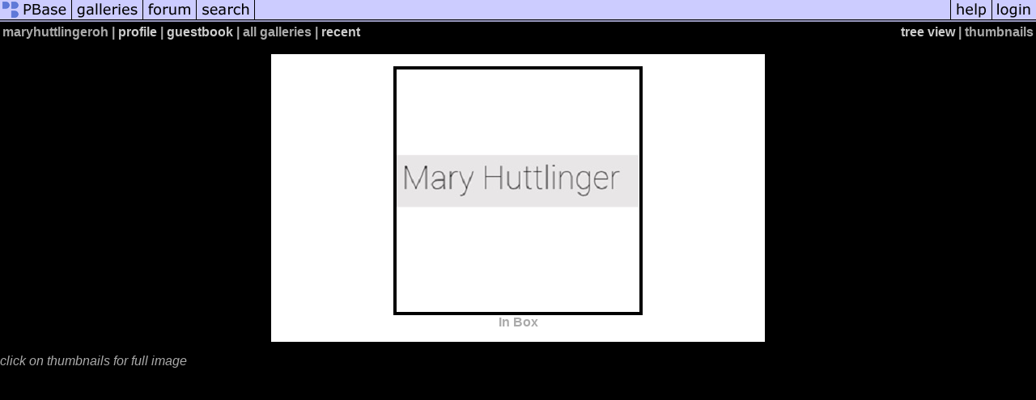

--- FILE ---
content_type: text/html; charset=ISO-8859-1
request_url: https://pbase.com/maryhuttlingeroh/root
body_size: 1211
content:
<html lang="en-US"><head>
<title>maryhuttlingeroh's Photo Galleries at pbase.com</title>
<link rel="stylesheet" type="text/css" href="https://ap1.pbase.com/styles/gallery2.v4.css">
<link rel="stylesheet" type="text/css" href="https://css.pbase.com/styles/73599.css">
<meta property="og:site_name" content="PBase"/>
<meta property="og:title" content="root by maryhuttlingeroh"/>
<meta property="og:type" content="gallery"/>
<meta property="og:image" content="https://a4.pbase.com/o12/68/5279068/1/173200621.K48jsN2G.image_2022_11_28T03_03_27_921Z.jpg"/>
<meta property="og:url" content="https://pbase.com/maryhuttlingeroh/root"/>
<meta property="fb:admins" content="1056217662"/>
<meta property="fb:page_id" content="204057099643592"/>
<meta name="pinterest" content="nopin" />
<base href="https://pbase.com">
<script language="JavaScript" type="text/javascript" src="https://ap1.pbase.com/js/jquery-1.9.1.min.js"></script>
<script language="JavaScript" type="text/javascript" src="https://ap1.pbase.com/js/jquery.mobile.custom.min.js"></script>
<script language="JavaScript" type="text/javascript" src="https://ap1.pbase.com/js/ajaxRequestObject.js"></script>
<script language="JavaScript" type="text/javascript" src="https://ap1.pbase.com/js/ajaxVote.v2.js"></script>
<script language="JavaScript" type="text/javascript" src="https://ap1.pbase.com/js/common.js"></script>
<script language="JavaScript" type="text/javascript" src="https://ap1.pbase.com/js/paging.v8.js"></script>
<script language="JavaScript" type="text/javascript" src="https://ap1.pbase.com/js/comments.v4.js"></script>
<link rel="alternate" href="https://feeds.pbase.com/feeds/maryhuttlingeroh/galleries.atom" title="maryhuttlingeroh's Gallery Updates" type="application/atom+xml" />
</head><body>
<TABLE border=0 cellspacing=0 cellpadding=0 width="100%"><tr>
<td><A HREF="https://pbase.com" target="_top" title="pbase photos"><IMG src="https://ap1.pbase.com/site/m_pbase.gif" border=0 alt="photo sharing and upload"></A></td>
<td><A HREF="https://pbase.com/galleries" target="_top" title="recent picture uploads"><IMG src="https://ap1.pbase.com/site/m_g.gif" border=0 alt="picture albums"></A></td>
<td><A HREF="https://forum.pbase.com" target="_top" title="photography discussion forums"><IMG src="https://ap1.pbase.com/site/m_f.gif" border=0 alt="photo forums"></A></td>
<td><A HREF="https://pbase.com/search" target="_top" title="pbase photo search"><IMG src="https://ap1.pbase.com/site/m_s.gif" border=0 alt="search pictures"></A></td>
<td width="100%"><A HREF="https://pbase.com/galleries?view=popular" target="_top" title="popular photos"><IMG src="https://ap1.pbase.com/site/m_sp.gif" border=0 height="28" width="100%" alt="popular photos"></a></td>

<td><A HREF="https://pbase.com/help" target="_top" title="give me some help"><IMG src="https://ap1.pbase.com/site/m_h.gif" border=0 alt="photography help"></A></td>
<td><A HREF="https://pbase.com/login" target="_top" title="login to pbase"><IMG src="https://ap1.pbase.com/site/m_l.gif" border=0 alt="login"></A></td>
</tr></table>
<!-- END menu bar -->

<table border=0 width="100%">
<tr>
<td align=left >
<b>
maryhuttlingeroh
 | 
<a HREF="/maryhuttlingeroh/profile" title="goto maryhuttlingeroh's home page">profile</a>
 | 
<a HREF="/maryhuttlingeroh/guestbook" title="goto maryhuttlingeroh's guestbook">guestbook</a>
 | 
<span class="treepath">
all galleries | <A href="/maryhuttlingeroh/root&amp;view=recent" rel="nofollow">recent</A>

</span>
</b>
</td>
<td  align=right nowrap valign=top>
<b>
<a href="/maryhuttlingeroh/root&amp;view=tree" rel="nofollow">tree view</a>
 | thumbnails</b>
</td>
</tr>
</table>
<DIV id="page-1">
<DIV class="thumbnails">

<CENTER>
<TABLE border=0 cellpadding=15 width="50%" cellspacing=15>
<TR valign=middle>
<TD class="thumbnail" align=center>
  <A HREF="https://pbase.com/maryhuttlingeroh/inbox" class="thumbnail"><IMG class=thumbnail src="https://a4.pbase.com/o12/68/5279068/1/173200621.K48jsN2G.image_2022_11_28T03_03_27_921Z.jpg" WIDTH=300 HEIGHT=300 border=0 alt="In Box"  loading="lazy" ></A>
  <br><b>In Box</b>
</td>

</TR></TABLE>
</CENTER>

</DIV>
<DIV class="gallery_comments">
</DIV>
<DIV class="gallery_hitcounts">
<font size=small><i>click on thumbnails for full image</i></font></DIV>
</DIV>
<script src="https://ap1.pbase.com/js/social.js"></script>

</body>
</html>